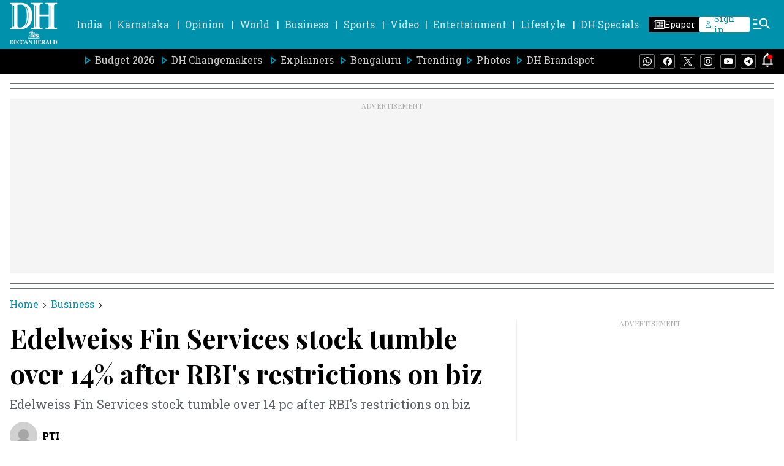

--- FILE ---
content_type: text/html; charset=utf-8
request_url: https://www.google.com/recaptcha/api2/aframe
body_size: 269
content:
<!DOCTYPE HTML><html><head><meta http-equiv="content-type" content="text/html; charset=UTF-8"></head><body><script nonce="mT0Z_OBFqPfVDhzjP--L_w">/** Anti-fraud and anti-abuse applications only. See google.com/recaptcha */ try{var clients={'sodar':'https://pagead2.googlesyndication.com/pagead/sodar?'};window.addEventListener("message",function(a){try{if(a.source===window.parent){var b=JSON.parse(a.data);var c=clients[b['id']];if(c){var d=document.createElement('img');d.src=c+b['params']+'&rc='+(localStorage.getItem("rc::a")?sessionStorage.getItem("rc::b"):"");window.document.body.appendChild(d);sessionStorage.setItem("rc::e",parseInt(sessionStorage.getItem("rc::e")||0)+1);localStorage.setItem("rc::h",'1768717381330');}}}catch(b){}});window.parent.postMessage("_grecaptcha_ready", "*");}catch(b){}</script></body></html>

--- FILE ---
content_type: application/javascript; charset=utf-8
request_url: https://fundingchoicesmessages.google.com/f/AGSKWxUIy8gfYQpEfY6sILeNkyS4JKa7UqpLxJ6daD_ibTW8vOuknUB-o0_234PawlLrcSe4LrMVl85lvnAxlJGDPigtTK1aTqUidMAKxs0l-TMHcpF8fEl5YA2sDBFublwpAD76F2sb9c4Q3xfV35kB4tZ2_8NOZggHs9dFM5ftlMZGIAOgtrrZ8Fld81wm/__160x550./reklam./428x60./markpop.js/adv_player_
body_size: -1291
content:
window['8e9dcb48-c88e-4d02-bb4f-806fbd703b1b'] = true;

--- FILE ---
content_type: application/javascript; charset=utf-8
request_url: https://fundingchoicesmessages.google.com/f/AGSKWxUr8xPMKM-7wHUDjlGgcu1-5C8Gp7jZYme6qNjlvpUCgJHs4cu6OX6X7uddbGdAFDrc4DDMTrF2PuwkJaiIlfP1btL9DpCLs2H3eZHdjDeHdG1t2lIwH9MyuACyFULsf1irsttlQA==?fccs=W251bGwsbnVsbCxudWxsLG51bGwsbnVsbCxudWxsLFsxNzY4NzE3Mzc3LDU5MTAwMDAwMF0sbnVsbCxudWxsLG51bGwsW251bGwsWzddXSwiaHR0cHM6Ly93d3cuZGVjY2FuaGVyYWxkLmNvbS9idXNpbmVzcy9lZGVsd2Vpc3MtZmluLXNlcnZpY2VzLXN0b2NrLXR1bWJsZS1vdmVyLTE0LWFmdGVyLXJiaXMtcmVzdHJpY3Rpb25zLW9uLWJpei0zMDQ0NTI3IixudWxsLFtbOCwiTTlsa3pVYVpEc2ciXSxbOSwiZW4tVVMiXSxbMTksIjIiXSxbMTcsIlswXSJdLFsyNCwiIl0sWzI5LCJmYWxzZSJdXV0
body_size: -212
content:
if (typeof __googlefc.fcKernelManager.run === 'function') {"use strict";this.default_ContributorServingResponseClientJs=this.default_ContributorServingResponseClientJs||{};(function(_){var window=this;
try{
var OH=function(a){this.A=_.t(a)};_.u(OH,_.J);var PH=_.Zc(OH);var QH=function(a,b,c){this.B=a;this.params=b;this.j=c;this.l=_.F(this.params,4);this.o=new _.bh(this.B.document,_.O(this.params,3),new _.Og(_.Ok(this.j)))};QH.prototype.run=function(){if(_.P(this.params,10)){var a=this.o;var b=_.ch(a);b=_.Jd(b,4);_.gh(a,b)}a=_.Pk(this.j)?_.Xd(_.Pk(this.j)):new _.Zd;_.$d(a,9);_.F(a,4)!==1&&_.H(a,4,this.l===2||this.l===3?1:2);_.Dg(this.params,5)&&(b=_.O(this.params,5),_.fg(a,6,b));return a};var RH=function(){};RH.prototype.run=function(a,b){var c,d;return _.v(function(e){c=PH(b);d=(new QH(a,c,_.A(c,_.Nk,2))).run();return e.return({ia:_.L(d)})})};_.Rk(8,new RH);
}catch(e){_._DumpException(e)}
}).call(this,this.default_ContributorServingResponseClientJs);
// Google Inc.

//# sourceURL=/_/mss/boq-content-ads-contributor/_/js/k=boq-content-ads-contributor.ContributorServingResponseClientJs.en_US.M9lkzUaZDsg.es5.O/d=1/exm=kernel_loader,loader_js_executable/ed=1/rs=AJlcJMzanTQvnnVdXXtZinnKRQ21NfsPog/m=web_iab_tcf_v2_signal_executable
__googlefc.fcKernelManager.run('\x5b\x5b\x5b8,\x22\x5bnull,\x5b\x5bnull,null,null,\\\x22https:\/\/fundingchoicesmessages.google.com\/f\/AGSKWxVSCKxmma6vkzirOtGT1uL7uqWH-FOnxlqe2HePqrQ8AzONSK-mCYDfr8wvOtxFU2ZH1rJzkLVq-nLa7M7boamx1pwU0beMJXLt6w921H3Ylin6mHsZ6m2F-ndZQaRGFKqQbWrmyw\\\\u003d\\\\u003d\\\x22\x5d,null,null,\x5bnull,null,null,\\\x22https:\/\/fundingchoicesmessages.google.com\/el\/AGSKWxWX_i_D1ztX-xWHLuY0UfuhcBbO9dN0wW_a8kEUW1ekv5Jen82Z3USe58jxgmPcmN8zHfFRfJdWr2fmUJG8UDnPjpJCPm9u19QpuQzPh68IZjOT_Wi2KtH7S-tkqaXibO90tl_UCQ\\\\u003d\\\\u003d\\\x22\x5d,null,\x5bnull,\x5b7\x5d\x5d\x5d,\\\x22deccanherald.com\\\x22,1,\\\x22en\\\x22,null,null,null,null,1\x5d\x22\x5d\x5d,\x5bnull,null,null,\x22https:\/\/fundingchoicesmessages.google.com\/f\/AGSKWxUd40LeocyI2BJw3uqct2Asr5mdPc65qXjKd_PF7QqQnlDc6aQoVyHugL2QRp3zTjYBPOBavRRrk18TE7ERSOE6t8y8F3uw57kHxJNGFB9SICRDHw12fCunks3P1jQf5HcixtESGw\\u003d\\u003d\x22\x5d\x5d');}

--- FILE ---
content_type: text/javascript; charset=utf-8
request_url: https://comment.deccanherald.com/api/story/count.js?callback=CoralCount.setCount&id=4d856253-79f7-44a1-869a-92f3936f22e4&ref=aHR0cHM6Ly93d3cuZGVjY2FuaGVyYWxkLmNvbS9idXNpbmVzcy9lZGVsd2Vpc3MtZmluLXNlcnZpY2VzLXN0b2NrLXR1bWJsZS1vdmVyLTE0LWFmdGVyLXJiaXMtcmVzdHJpY3Rpb25zLW9uLWJpei0zMDQ0NTI3&url=https%3A%2F%2Fwww.deccanherald.com%2Fbusiness%2Fedelweiss-fin-services-stock-tumble-over-14-after-rbis-restrictions-on-biz-3044527
body_size: 274
content:
/**/ typeof CoralCount.setCount === 'function' && CoralCount.setCount({"ref":"aHR0cHM6Ly93d3cuZGVjY2FuaGVyYWxkLmNvbS9idXNpbmVzcy9lZGVsd2Vpc3MtZmluLXNlcnZpY2VzLXN0b2NrLXR1bWJsZS1vdmVyLTE0LWFmdGVyLXJiaXMtcmVzdHJpY3Rpb25zLW9uLWJpei0zMDQ0NTI3","countHtml":"<span class=\"coral-count-number\">COMMENT_COUNT</span>","textHtml":"<span class=\"coral-count-text\">Comments</span>","count":0,"id":null});